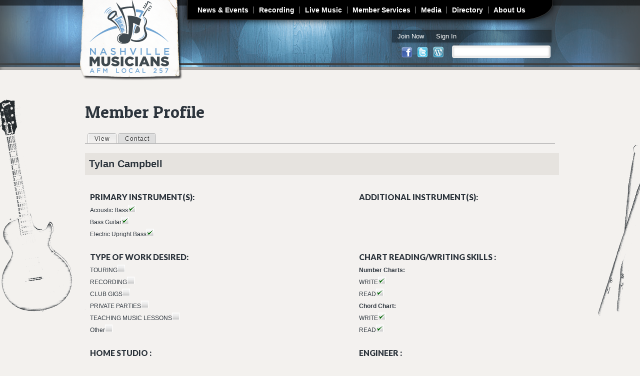

--- FILE ---
content_type: text/html; charset=utf-8
request_url: https://nashvillemusicians.org/users/tylan-campbell
body_size: 8082
content:
<!DOCTYPE html>
<!--[if IEMobile 7]><html class="iem7"  lang="en" dir="ltr"><![endif]-->
<!--[if lte IE 6]><html class="lt-ie9 lt-ie8 lt-ie7"  lang="en" dir="ltr"><![endif]-->
<!--[if (IE 7)&(!IEMobile)]><html class="lt-ie9 lt-ie8"  lang="en" dir="ltr"><![endif]-->
<!--[if IE 8]><html class="lt-ie9"  lang="en" dir="ltr"><![endif]-->
<!--[if (gte IE 9)|(gt IEMobile 7)]><!--><html  lang="en" dir="ltr" prefix="fb: http://www.facebook.com/2008/fbml content: http://purl.org/rss/1.0/modules/content/ dc: http://purl.org/dc/terms/ foaf: http://xmlns.com/foaf/0.1/ rdfs: http://www.w3.org/2000/01/rdf-schema# sioc: http://rdfs.org/sioc/ns# sioct: http://rdfs.org/sioc/types# skos: http://www.w3.org/2004/02/skos/core# xsd: http://www.w3.org/2001/XMLSchema#"><!--<![endif]-->

<head>
  <meta charset="utf-8" />
<link rel="shortcut icon" href="https://nashvillemusicians.org/sites/default/themes/musicians/images/favicon.ico" type="image/vnd.microsoft.icon" />
<meta name="generator" content="Drupal 7 (https://www.drupal.org)" />
<link rel="canonical" href="https://nashvillemusicians.org/users/tylan-campbell" />
<link rel="shortlink" href="https://nashvillemusicians.org/user/11131" />
<meta property="og:site_name" content="Nashville Musicians Association" />
<meta property="og:type" content="profile" />
<meta property="og:url" content="https://nashvillemusicians.org/users/tylan-campbell" />
<meta property="og:title" content="tycampbell@comcast.net" />
<meta property="profile:username" content="tycampbell@comcast.net" />
  <title>Tylan Campbell</title>

    <!--[if IEMobile]><meta http-equiv="cleartype" content="on"><![endif]-->

  <link type="text/css" rel="stylesheet" href="https://nashvillemusicians.org/sites/default/files/css/css_kShW4RPmRstZ3SpIC-ZvVGNFVAi0WEMuCnI0ZkYIaFw.css" media="all" />
<link type="text/css" rel="stylesheet" href="https://nashvillemusicians.org/sites/default/files/css/css_NZkuhuRpmuk3P_0sw-S9AWDqSwJ_w2WqQPOWLNOb6m8.css" media="all" />
<link type="text/css" rel="stylesheet" href="https://nashvillemusicians.org/sites/default/files/css/css__2KoCb96521zeFRuvHwo82tb-dtZqO80yL5wLNBirLo.css" media="0" />
<link type="text/css" rel="stylesheet" href="https://nashvillemusicians.org/sites/default/files/css/css_AjN_WTDVJj1u0KJfUYhzI8fdYQJ2xeRk7ct4pI1RKoE.css" media="all" />
<link type="text/css" rel="stylesheet" href="https://nashvillemusicians.org/sites/default/files/css/css_YkREGm9iYVpWOwtLtBpqpVmAukNTICuOGhH0okPCu8w.css" media="all" />
<style>.panels-flexible-new .panels-flexible-region {
  padding: 0;
}

.panels-flexible-new .panels-flexible-region-inside {
  padding-right: 0.5em;
  padding-left: 0.5em;
}

.panels-flexible-new .panels-flexible-region-inside-first {
  padding-left: 0;
}

.panels-flexible-new .panels-flexible-region-inside-last {
  padding-right: 0;
}

.panels-flexible-new .panels-flexible-column {
  padding: 0;
}

.panels-flexible-new .panels-flexible-column-inside {
  padding-right: 0.5em;
  padding-left: 0.5em;
}

.panels-flexible-new .panels-flexible-column-inside-first {
  padding-left: 0;
}

.panels-flexible-new .panels-flexible-column-inside-last {
  padding-right: 0;
}

.panels-flexible-new .panels-flexible-row {
  padding: 0 0 0.5em 0;
  margin: 0;
}

.panels-flexible-new .panels-flexible-row-last {
  padding-bottom: 0;
}

.panels-flexible-column-new-main {
  float: left;
  width: 99.0000%;
}

.panels-flexible-new-inside {
  padding-right: 0px;
}

.panels-flexible-new {
  width: auto;
}

.panels-flexible-region-new-top_first_name {
  float: left;
  width: 49.5000%;
}

.panels-flexible-region-new-top_last_name {
  float: left;
  width: 49.5000%;
}

.panels-flexible-row-new-2-inside {
  padding-right: 0px;
}

.panels-flexible-region-new-center {
  float: left;
  width: 34.5728%;
}

.panels-flexible-region-new-right {
  float: left;
  width: 64.4272%;
}

.panels-flexible-row-new-main-row-inside {
  padding-right: 0px;
}

.panels-flexible-region-new-main_information {
  float: left;
  width: 99.0000%;
}

.panels-flexible-row-new-1-inside {
  padding-right: 0px;
}

</style>
<link type="text/css" rel="stylesheet" href="https://nashvillemusicians.org/sites/default/files/css/css_2_YXac6h8rZ7mUWR6W1O9zRvLVaxQe1PYtMSuZ36Wok.css" media="all" />
<link type="text/css" rel="stylesheet" href="https://nashvillemusicians.org/sites/default/files/css/css_9cBisoZBX_u20dL1EzLykItuFlD5kz8ycdOV5VklCFw.css" media="all" />
<link type="text/css" rel="stylesheet" href="https://fonts.googleapis.com/css?family=Anton:regular|Patua+One:regular|Lato:900&amp;subset=latin" media="all" />
  <script src="//code.jquery.com/jquery-1.12.4.min.js"></script>
<script>window.jQuery || document.write("<script src='/sites/all/modules/contrib/jquery_update/replace/jquery/1.12/jquery.min.js'>\x3C/script>")</script>
<script src="https://nashvillemusicians.org/sites/default/files/js/js_GOikDsJOX04Aww72M-XK1hkq4qiL_1XgGsRdkL0XlDo.js"></script>
<script src="https://nashvillemusicians.org/sites/default/files/js/js_onbE0n0cQY6KTDQtHO_E27UBymFC-RuqypZZ6Zxez-o.js"></script>
<script src="https://nashvillemusicians.org/sites/default/files/js/js_S0wBYNnlYV2gyrYb7eX9VAxOQV2WjFLYIXueOMF21H4.js"></script>
<script src="https://nashvillemusicians.org/sites/default/files/js/js_aufscwv68zk64ndEQndbDfpkltAk7ZgccgfKL5Iysxs.js"></script>
<script src="https://www.googletagmanager.com/gtag/js?id=UA-19488158-1"></script>
<script>window.dataLayer = window.dataLayer || [];function gtag(){dataLayer.push(arguments)};gtag("js", new Date());gtag("set", "developer_id.dMDhkMT", true);gtag("config", "UA-19488158-1", {"groups":"default","anonymize_ip":true});</script>
<script src="https://nashvillemusicians.org/sites/default/files/js/js_eiOP8yzjJfwiVuXRs8-sKXpI2QmOcsZddDTWY8JR7l4.js"></script>
<script src="https://nashvillemusicians.org/sites/default/files/js/js_o3gisxbw66MIvhpfN0ZnboqdOvj2v2iquG0NNuLag0M.js"></script>
<script>jQuery.extend(Drupal.settings, {"basePath":"\/","pathPrefix":"","setHasJsCookie":0,"ajaxPageState":{"theme":"musicians","theme_token":"6ZSel7Gm5ohZhLx84tu_iajwwg37-5MNub5rnlIBMJE","js":{"\/\/code.jquery.com\/jquery-1.12.4.min.js":1,"0":1,"misc\/jquery-extend-3.4.0.js":1,"misc\/jquery-html-prefilter-3.5.0-backport.js":1,"misc\/jquery.once.js":1,"misc\/drupal.js":1,"sites\/all\/modules\/contrib\/jquery_update\/js\/jquery_browser.js":1,"misc\/form-single-submit.js":1,"sites\/default\/modules\/features\/my_gigs\/js\/my_gigs.js":1,"sites\/all\/modules\/contrib\/fb\/fb.js":1,"sites\/default\/modules\/hg\/nma_misc\/js\/nma_misc.js":1,"sites\/default\/modules\/features\/nma_user_list\/js\/nma_user_list.js":1,"sites\/all\/modules\/contrib\/fb\/fb_stream.js":1,"sites\/all\/modules\/contrib\/colorbox\/js\/colorbox.js":1,"sites\/all\/modules\/contrib\/colorbox\/styles\/default\/colorbox_style.js":1,"sites\/all\/modules\/contrib\/colorbox\/js\/colorbox_load.js":1,"sites\/all\/modules\/contrib\/colorbox\/js\/colorbox_inline.js":1,"sites\/all\/modules\/google_analytics\/googleanalytics.js":1,"https:\/\/www.googletagmanager.com\/gtag\/js?id=UA-19488158-1":1,"1":1,"sites\/all\/libraries\/superfish\/jquery.hoverIntent.minified.js":1,"sites\/all\/libraries\/superfish\/sfsmallscreen.js":1,"sites\/all\/libraries\/superfish\/superfish.js":1,"sites\/all\/libraries\/superfish\/supersubs.js":1,"sites\/all\/modules\/contrib\/superfish\/superfish.js":1,"sites\/default\/themes\/musicians\/js\/musicians.js":1,"sites\/default\/themes\/musicians\/..\/..\/libraries\/qtip\/jquery.qtip.min.js":1,"sites\/default\/themes\/musicians\/..\/..\/modules\/hg\/hg_calendar_qtip\/js\/hg_calendar_qtip.js":1},"css":{"modules\/system\/system.base.css":1,"modules\/system\/system.menus.css":1,"modules\/system\/system.messages.css":1,"modules\/system\/system.theme.css":1,"sites\/default\/modules\/hg\/calendar\/css\/calendar_multiday.css":1,"modules\/comment\/comment.css":1,"sites\/all\/modules\/date\/date_repeat_field\/date_repeat_field.css":1,"modules\/field\/theme\/field.css":1,"sites\/default\/modules\/field_hidden\/field_hidden.css":1,"sites\/default\/modules\/features\/my_gigs\/css\/my_gigs.css":1,"sites\/default\/modules\/features\/nma_artists_bands\/css\/nma_artists_bands.css":1,"sites\/default\/modules\/hg\/nma_misc\/css\/nma_misc.css":1,"sites\/default\/modules\/features\/nma_user_list\/css\/nma_user_list.css":1,"modules\/node\/node.css":1,"modules\/search\/search.css":1,"modules\/user\/user.css":1,"sites\/all\/modules\/contrib\/nodeorder\/css\/nodeorder.css":1,"sites\/all\/modules\/contrib\/views\/css\/views.css":1,"sites\/all\/modules\/contrib\/media\/modules\/media_wysiwyg\/css\/media_wysiwyg.base.css":1,"sites\/all\/modules\/contrib\/colorbox\/styles\/default\/colorbox_style.css":1,"sites\/all\/modules\/contrib\/ctools\/css\/ctools.css":1,"sites\/all\/modules\/archived\/hg_slideshow_with_pager\/hg_slideshow_with_pager.css":1,"sites\/all\/modules\/contrib\/panels\/css\/panels.css":1,"0":1,"sites\/all\/modules\/contrib\/panels\/plugins\/layouts\/flexible\/flexible.css":1,"public:\/\/ctools\/css\/2f3c0bc078ae4275423e38516f8ce308.css":1,"sites\/default\/files\/css\/follow.css":1,"sites\/all\/libraries\/superfish\/css\/superfish.css":1,"sites\/all\/libraries\/superfish\/style\/default.css":1,"sites\/default\/themes\/musicians\/system.menus.css":1,"sites\/default\/themes\/musicians\/css\/normalize.css":1,"sites\/default\/themes\/musicians\/css\/wireframes.css":1,"sites\/default\/themes\/musicians\/css\/layouts\/responsive-sidebars.css":1,"sites\/default\/themes\/musicians\/css\/page-backgrounds.css":1,"sites\/default\/themes\/musicians\/css\/tabs.css":1,"sites\/default\/themes\/musicians\/css\/pages.css":1,"sites\/default\/themes\/musicians\/css\/blocks.css":1,"sites\/default\/themes\/musicians\/css\/navigation.css":1,"sites\/default\/themes\/musicians\/css\/views-styles.css":1,"sites\/default\/themes\/musicians\/css\/nodes.css":1,"sites\/default\/themes\/musicians\/css\/comments.css":1,"sites\/default\/themes\/musicians\/css\/forms.css":1,"sites\/default\/themes\/musicians\/css\/fields.css":1,"sites\/default\/themes\/musicians\/css\/print.css":1,"sites\/default\/themes\/musicians\/css\/fixed-width.css":1,"sites\/default\/themes\/musicians\/css\/local.css":1,"sites\/default\/themes\/musicians\/css\/member.css":1,"sites\/default\/themes\/musicians\/..\/..\/libraries\/qtip\/jquery.qtip.min.css":1,"sites\/default\/themes\/musicians\/..\/..\/modules\/hg\/hg_calendar_qtip\/css\/hg_calendar_qtip.css":1,"https:\/\/fonts.googleapis.com\/css?family=Anton:regular|Patua+One:regular|Lato:900\u0026subset=latin":1}},"colorbox":{"opacity":"0.85","current":"{current} of {total}","previous":"\u00ab Prev","next":"Next \u00bb","close":"Close","maxWidth":"98%","maxHeight":"98%","fixed":true,"mobiledetect":true,"mobiledevicewidth":"480px","file_public_path":"\/sites\/default\/files","specificPagesDefaultValue":"admin*\nimagebrowser*\nimg_assist*\nimce*\nnode\/add\/*\nnode\/*\/edit\nprint\/*\nprintpdf\/*\nsystem\/ajax\nsystem\/ajax\/*"},"urlIsAjaxTrusted":{"\/users\/tylan-campbell":true},"googleanalytics":{"account":["UA-19488158-1"],"trackOutbound":1,"trackMailto":1,"trackDownload":1,"trackDownloadExtensions":"7z|aac|arc|arj|asf|asx|avi|bin|csv|doc(x|m)?|dot(x|m)?|exe|flv|gif|gz|gzip|hqx|jar|jpe?g|js|mp(2|3|4|e?g)|mov(ie)?|msi|msp|pdf|phps|png|ppt(x|m)?|pot(x|m)?|pps(x|m)?|ppam|sld(x|m)?|thmx|qtm?|ra(m|r)?|sea|sit|tar|tgz|torrent|txt|wav|wma|wmv|wpd|xls(x|m|b)?|xlt(x|m)|xlam|xml|z|zip","trackColorbox":1},"superfish":{"1":{"id":"1","sf":{"animation":{"opacity":"show"},"speed":"\u0027fast\u0027","autoArrows":false,"dropShadows":true,"disableHI":false},"plugins":{"smallscreen":{"mode":"window_width","addSelected":false,"menuClasses":false,"hyperlinkClasses":false,"title":"Main menu"},"supposition":false,"bgiframe":false,"supersubs":{"minWidth":"12","maxWidth":"27","extraWidth":1}}}}});</script>
      <!--[if lt IE 9]>
    <script src="/sites/all/themes/archived/zen/js/html5-respond.js"></script>
    <![endif]-->
  </head>
<body class="html not-front not-logged-in no-sidebars page-user page-user- page-user-11131 user section-users page-panels" >
      <p id="skip-link">
      <a href="#main-menu" class="element-invisible element-focusable">Jump to navigation</a>
    </p>
      
<div id="page">
  <header id="header" role="banner">
	<div class="header-inner">
          <a href="/" title="Home" rel="home" id="logo"><img src="https://nashvillemusicians.org/sites/default/themes/musicians/images/nma-logo.png" alt="Home" /></a>
    
    
    
      <div class="header__region region region-header">
    <div id="block-superfish-1" class="block block-superfish first odd">

      
  <ul id="superfish-1" class="menu sf-menu sf-main-menu sf-horizontal sf-style-default sf-total-items-7 sf-parent-items-6 sf-single-items-1"><li id="menu-781-1" class="first odd sf-item-1 sf-depth-1 sf-no-children"><a href="/news-and-events" title="View News &amp; Events" class="sf-depth-1">News &amp; Events</a></li><li id="menu-664-1" class="middle even sf-item-2 sf-depth-1 sf-total-children-3 sf-parent-children-0 sf-single-children-3 menuparent"><a href="/recording" class="sf-depth-1 menuparent">Recording</a><ul><li id="menu-783-1" class="first odd sf-item-1 sf-depth-2 sf-no-children"><a href="/scales-forms-agreements" title="View Recording Scales, Forms, Agreements, etc." class="sf-depth-2">Scales, Forms &amp; Agreements</a></li><li id="menu-1428-1" class="middle even sf-item-2 sf-depth-2 sf-no-children"><a href="/new-use-reuse" class="sf-depth-2">New Use / Reuse</a></li><li id="menu-784-1" class="last odd sf-item-3 sf-depth-2 sf-no-children"><a href="/signatory-information" class="sf-depth-2">Signatory Information</a></li></ul></li><li id="menu-1432-1" class="middle odd sf-item-3 sf-depth-1 sf-total-children-5 sf-parent-children-0 sf-single-children-5 menuparent"><a href="/live-music" class="sf-depth-1 menuparent">Live Music</a><ul><li id="menu-592-1" class="first odd sf-item-1 sf-depth-2 sf-no-children"><a href="/gigs" class="sf-depth-2">Gig Calendar</a></li><li id="menu-1468-1" class="middle even sf-item-2 sf-depth-2 sf-no-children"><a href="/find-an-artist-or-band" title="" class="sf-depth-2">Find an Artist or Band</a></li><li id="menu-672-1" class="middle odd sf-item-3 sf-depth-2 sf-no-children"><a href="/live-scales-contracts-pension" class="sf-depth-2">Live Scales, Contracts, Pension</a></li><li id="menu-673-1" class="middle even sf-item-4 sf-depth-2 sf-no-children"><a href="/afm-entertainment" target="_blank" class="sf-depth-2">AFM Entertainment</a></li><li id="menu-674-1" class="last odd sf-item-5 sf-depth-2 sf-no-children"><a href="/form-ls1-qa" class="sf-depth-2">Form LS1 Q&amp;A</a></li></ul></li><li id="menu-780-1" class="middle even sf-item-4 sf-depth-1 sf-total-children-7 sf-parent-children-2 sf-single-children-5 menuparent"><a href="/member-services" class="sf-depth-1 menuparent">Member Services</a><ul><li id="menu-1470-1" class="first odd sf-item-1 sf-depth-2 sf-no-children"><a href="http://soundhealthcare.org" target="_blank" class="sf-depth-2">Sound Healthcare &amp; Financial</a></li><li id="menu-3144-1" class="middle even sf-item-2 sf-depth-2 sf-no-children"><a href="http://www.nashvillemusicians.org/sites/default/files/Media%20Root/300210%20TTCU%20Look%20Services_MAIN.pdf" class="sf-depth-2">The Tennessee Credit Union</a></li><li id="menu-1471-1" class="middle odd sf-item-3 sf-depth-2 sf-no-children"><a href="http://afm-epf.org" target="_blank" class="sf-depth-2">AFM Pension Info</a></li><li id="menu-1472-1" class="middle even sf-item-4 sf-depth-2 sf-no-children"><a href="/free-rehearsal-hall" class="sf-depth-2">Free Rehearsal Hall</a></li><li id="menu-1475-1" class="middle odd sf-item-5 sf-depth-2 sf-total-children-1 sf-parent-children-0 sf-single-children-1 menuparent"><a href="/benefits-union-members" target="_blank" class="sf-depth-2 menuparent">Instrument Insurance</a><ul><li id="menu-1479-1" class="firstandlast odd sf-item-1 sf-depth-3 sf-no-children"><a href="https://nashvillemusicians.org/sites/default/files/Media%20Root/HUBInstrumentInsurance2024.pdf" class="sf-depth-3">HUB Insurance</a></li></ul></li><li id="menu-3130-1" class="middle even sf-item-6 sf-depth-2 sf-total-children-1 sf-parent-children-0 sf-single-children-1 menuparent"><a href="/benefits-union-members" target="_blank" class="sf-depth-2 menuparent">Other AFM 257 Discounts</a><ul><li id="menu-1477-1" class="firstandlast odd sf-item-1 sf-depth-3 sf-no-children"><a href="/union-plus-program" class="sf-depth-3">Union Plus Program</a></li></ul></li><li id="menu-1476-1" class="last odd sf-item-7 sf-depth-2 sf-no-children"><a href="/member-site-links" class="sf-depth-2">Member Site Links</a></li></ul></li><li id="menu-779-1" class="middle odd sf-item-5 sf-depth-1 sf-total-children-3 sf-parent-children-0 sf-single-children-3 menuparent"><a href="/media" title="View Media, Videos, Photos, Magazines, etc." class="sf-depth-1 menuparent">Media</a><ul><li id="menu-1481-1" class="first odd sf-item-1 sf-depth-2 sf-no-children"><a href="/what-sound-exchange" class="sf-depth-2">Featured Video</a></li><li id="menu-1859-1" class="middle even sf-item-2 sf-depth-2 sf-no-children"><a href="/photo-and-video-gallery" class="sf-depth-2">Photo and Video Gallery</a></li><li id="menu-1860-1" class="last odd sf-item-3 sf-depth-2 sf-no-children"><a href="/nashville-musician-magazine" class="sf-depth-2">Magazine</a></li></ul></li><li id="menu-1864-1" class="middle even sf-item-6 sf-depth-1 sf-total-children-2 sf-parent-children-0 sf-single-children-2 menuparent"><a href="/directory" class="sf-depth-1 menuparent">Directory</a><ul><li id="menu-1873-1" class="first odd sf-item-1 sf-depth-2 sf-no-children"><a href="/members-only-directory" target="_blank" class="sf-depth-2">Members Only Directory</a></li><li id="menu-1874-1" class="last even sf-item-2 sf-depth-2 sf-no-children"><a href="/member-pages" title="" class="sf-depth-2">Member Profile Pages (Public)</a></li></ul></li><li id="menu-662-1" class="last odd sf-item-7 sf-depth-1 sf-total-children-2 sf-parent-children-0 sf-single-children-2 menuparent"><a href="/about-us" class="sf-depth-1 menuparent">About Us</a><ul><li id="menu-1940-1" class="first odd sf-item-1 sf-depth-2 sf-no-children"><a href="https://nashvillemusicians.org/sites/default/files/Media%20Root/257Bylaws2024_0.pdf" target="_blank" class="sf-depth-2">Constitution and By-Laws</a></li><li id="menu-1939-1" class="last even sf-item-2 sf-depth-2 sf-no-children"><a href="/mission-statement" class="sf-depth-2">Mission Statement</a></li></ul></li></ul>
</div>
<div id="block-panels-mini-header-blocks" class="block block-panels-mini last even">

      
  <div class="panel-flexible panels-flexible-2 clearfix" id="mini-panel-header_blocks">
<div class="panel-flexible-inside panels-flexible-2-inside">
<div class="panels-flexible-row panels-flexible-row-2-main-row panels-flexible-row-first clearfix header-row-top">
  <div class="inside panels-flexible-row-inside panels-flexible-row-2-main-row-inside panels-flexible-row-inside-first clearfix">
<div class="panels-flexible-region panels-flexible-region-2-center panels-flexible-region-first panels-flexible-region-last header-menu">
  <div class="inside panels-flexible-region-inside panels-flexible-region-2-center-inside panels-flexible-region-inside-first panels-flexible-region-inside-last">
<div class="panel-pane pane-block pane-menu-menu-header-menu"  >
  
      
  
  <ul class="menu"><li class="menu__item is-leaf first leaf"><a href="/join-nashville-musicians-association" title="" class="menu__link">Join Now</a></li>
<li class="menu__item is-leaf last leaf"><a href="/user" title="Sign In" class="menu__link">Sign In</a></li>
</ul>
  
  </div>
  </div>
</div>
  </div>
</div>
<div class="panels-flexible-row panels-flexible-row-2-1 panels-flexible-row-last clearfix header-row-bottom">
  <div class="inside panels-flexible-row-inside panels-flexible-row-2-1-inside panels-flexible-row-inside-last clearfix">
<div class="panels-flexible-region panels-flexible-region-2-left panels-flexible-region-first header-social-icons">
  <div class="inside panels-flexible-region-inside panels-flexible-region-2-left-inside panels-flexible-region-inside-first">
<div class="panel-pane pane-block pane-block-15"  >
  
      
  
  <div id="sprite-social"><div class="sprite-social-facebook"><a href="https://www.facebook.com/NashvilleMusicians" target="_blank">&nbsp;</a></div></div>
<div id="sprite-social"><div class="sprite-social-twitter"><a href="https://twitter.com/nashmusicians" target="_blank">&nbsp;</a></div></div>
<div id="sprite-social"><div class="sprite-social-wordpress"><a href="http://nashmusicians.wordpress.com/" target="_blank">&nbsp;</a></div></div>
  
  </div>
  </div>
</div>
<div class="panels-flexible-region panels-flexible-region-2-right panels-flexible-region-last header-search">
  <div class="inside panels-flexible-region-inside panels-flexible-region-2-right-inside panels-flexible-region-inside-last">
<div class="panel-pane pane-block pane-search-form"  >
  
      
  
  <form action="/users/tylan-campbell" method="post" id="search-block-form" accept-charset="UTF-8"><div><div class="container-inline">
      <h2 class="element-invisible">Search form</h2>
    <div class="form-item form-type-textfield form-item-search-block-form">
  <label class="element-invisible" for="edit-search-block-form--2">Search </label>
 <input title="Enter the terms you wish to search for." type="text" id="edit-search-block-form--2" name="search_block_form" value="" size="15" maxlength="128" class="form-text" />
</div>
<div class="form-actions form-wrapper" id="edit-actions"><input type="submit" id="edit-submit" name="op" value="Search" class="form-submit" /></div><input type="hidden" name="form_build_id" value="form-aQRr794IuCtRHHPYqPSiavjqJo50Od9nMPK9Y7ZKBVU" />
<input type="hidden" name="form_id" value="search_block_form" />
</div>
</div></form>
  
  </div>
  </div>
</div>
  </div>
</div>
</div>
</div>

</div>
  </div>
	</div>
  </header>
  
   <div id="bannerwrap">
  	<div class="banner">
  		   	</div>
  	
  </div>
  
   <div id="bannerwrap-mid">
  	<div class="banner-mid">
  		   	</div>
  	
  </div>
  
   <div id="bannerwrap-bottom">
  	<div class="banner-bottom">
  		   	</div>
  	
  </div>

  <div id="main">

    <div id="content" class="column" role="main">
                  <a id="main-content"></a>
                    <h1 class="title" id="page-title">Member Profile</h1>
                        <h2 class="element-invisible">Primary tabs</h2><ul class="tabs-primary tabs primary"><li class="tabs-primary__tab is-active"><a href="/users/tylan-campbell" class="tabs-primary__tab-link is-active active">View <span class="element-invisible">(active tab)</span></a></li>
<li class="tabs-primary__tab"><a href="/user/11131/contact" class="tabs-primary__tab-link">Contact</a></li>
</ul>                  


<div class="panel-flexible panels-flexible-new clearfix" id="user-profile">
<div class="panel-flexible-inside panels-flexible-new-inside">
<div class="panels-flexible-row panels-flexible-row-new-2 panels-flexible-row-first clearfix member-top">
  <div class="inside panels-flexible-row-inside panels-flexible-row-new-2-inside panels-flexible-row-inside-first clearfix">
<div class="panels-flexible-region panels-flexible-region-new-top_first_name panels-flexible-region-first top-first">
  <div class="inside panels-flexible-region-inside panels-flexible-region-new-top_first_name-inside panels-flexible-region-inside-first">
<div class="panel-pane pane-entity-field pane-user-field-first-name"  >
  
      
  
  <div class="field field-name-field-first-name field-type-text field-label-hidden"><div class="field-items"><div class="field-item even">Tylan</div></div></div>
  
  </div>
  </div>
</div>
<div class="panels-flexible-region panels-flexible-region-new-top_last_name panels-flexible-region-last top-last">
  <div class="inside panels-flexible-region-inside panels-flexible-region-new-top_last_name-inside panels-flexible-region-inside-last">
<div class="panel-pane pane-entity-field pane-user-field-last-name"  >
  
      
  
  <div class="field field-name-field-last-name field-type-text field-label-hidden"><div class="field-items"><div class="field-item even">Campbell</div></div></div>
  
  </div>
  </div>
</div>
  </div>
</div>
<div class="panels-flexible-row panels-flexible-row-new-main-row clearfix user-media-row">
  <div class="inside panels-flexible-row-inside panels-flexible-row-new-main-row-inside clearfix">
<div class="panels-flexible-region panels-flexible-region-new-center panels-flexible-region-first user-left">
  <div class="inside panels-flexible-region-inside panels-flexible-region-new-center-inside panels-flexible-region-inside-first">
  </div>
</div>
<div class="panels-flexible-region panels-flexible-region-new-right panels-flexible-region-last user-right">
  <div class="inside panels-flexible-region-inside panels-flexible-region-new-right-inside panels-flexible-region-inside-last">
  </div>
</div>
  </div>
</div>
<div class="panels-flexible-row panels-flexible-row-new-1 panels-flexible-row-last clearfix user-info-row">
  <div class="inside panels-flexible-row-inside panels-flexible-row-new-1-inside panels-flexible-row-inside-last clearfix">
<div class="panels-flexible-region panels-flexible-region-new-main_information panels-flexible-region-first panels-flexible-region-last user-info-main">
  <div class="inside panels-flexible-region-inside panels-flexible-region-new-main_information-inside panels-flexible-region-inside-first panels-flexible-region-inside-last">
<div class="panel-pane pane-custom pane-1"  >
  
      
  
  <div id='member-profile-prime-instruments'><span class = 'member-profile-title'><h2>PRIMARY INSTRUMENT(S):</h2></span>Acoustic Bass<img src='/sites/default/files/select.gif' class='selectImage'  /><br /> Bass Guitar<img src='/sites/default/files/select.gif' class='selectImage'  /><br /> Electric Upright Bass<img src='/sites/default/files/select.gif' class='selectImage'  /><br /></div><div id='member-profile-additional-instruments'><span class = 'member-profile-title'><h2>ADDITIONAL INSTRUMENT(S):</h2></span><p class="additional-instruments-text" style="margin:2px"></p><br /></div><div id='member-profile-desired-work'><span class = 'member-profile-title'><h2>TYPE OF WORK DESIRED:</h2></span>TOURING<img src='/sites/default/files/deselect.gif' class='deselectedImage'  /><br />RECORDING<img src='/sites/default/files/deselect.gif' class='deselectedImage'  /><br />CLUB GIGS<img src='/sites/default/files/deselect.gif' class='deselectedImage'  /><br />PRIVATE PARTIES<img src='/sites/default/files/deselect.gif' class='deselectedImage'  /><br />TEACHING MUSIC LESSONS<img src='/sites/default/files/deselect.gif' class='deselectedImage'  /><br />Other<img src='/sites/default/files/deselect.gif' class='deselectedImage'  /><br /></div><div id='member-profile-chart-wrap'><span class = 'member-profile-title'><h2>CHART READING/WRITING SKILLS :</h2></span><div id='member-profile-num-chart'><strong>Number Charts:</strong> <br />WRITE<img src='/sites/default/files/select.gif' class='selectImage'  /><br />READ<img src='/sites/default/files/select.gif' class='selectImage'  /><br /></div><div id='member-profile-chord-chart'><strong>Chord Chart:</strong> <br />WRITE<img src='/sites/default/files/select.gif' class='selectImage'  /><br />READ<img src='/sites/default/files/select.gif' class='selectImage'  /><br /></div></div><div id='member-profile-home-studio'><span class = 'member-profile-title'><h2>HOME STUDIO :</h2></span><strong>Home Studio:</strong> <br />Yes<img src='/sites/default/files/select.gif' class='selectImage'  /><br />No<img src='/sites/default/files/deselect.gif' class='deselectedImage'  /><br /></div><div id='member-profile-engineer'><span class = 'member-profile-title'><h2>ENGINEER :</h2></span><strong>Engineer:</strong> <br />Yes<img src='/sites/default/files/select.gif' class='selectImage'  /><br />No<img src='/sites/default/files/deselect.gif' class='deselectedImage'  /><br /></div><div id='member-profile-addskills'><span class = 'member-profile-title'><h2>ADDITIONAL SKILLS :</h2></span><strong>Additional Skiills:</strong> <br />PRODUCER<img src='/sites/default/files/deselect.gif' class='deselectedImage'  /><br />ARRANGER<img src='/sites/default/files/deselect.gif' class='deselectedImage'  /><br />BAND LEADER<img src='/sites/default/files/select.gif' class='selectImage'  /><br />ROAD MANAGER<img src='/sites/default/files/deselect.gif' class='deselectedImage'  /><br />Other<img src='/sites/default/files/deselect.gif' class='deselectedImage'  /><br /></div>
  
  </div>
<div class="panel-pane pane-views-panes pane-user-content-panel-pane-2"  >
  
      
  
  <div class="view view-user-content view-id-user_content view-display-id-panel_pane_2 view-dom-id-b6ff2c0fd06be327eaf5beed788443d8">
        
  
  
      <div class="view-content">
        <div class="views-row views-row-1 views-row-odd views-row-first views-row-last">
      
  <div class="views-field views-field-nothing">        <span class="field-content"><div class="field-label-inline">
<div class="field-label">Web Links : </div></div>
<div class="web-links-more">
<div class="web-links-field">Website Link : <a href="http://tysbassline.com" target="_blank">http://tysbassline.com</a></div>
<div class="web-links-field"></div>
<div class="web-links-field"></div>
</div></span>  </div>  </div>
    </div>
  
  
  
  
  
  
</div>
  
  </div>
  </div>
</div>
  </div>
</div>
</div>
</div>
          </div><!-- /#content -->

    <div id="navigation">

      
      
    </div><!-- /#navigation -->

    
    
  </div><!-- /#main -->

    <footer id="footer" class="region region-footer">
    <div id="block-block-16" class="block block-block first odd">

      
  <div><a href="http://www.musicares.org"><img alt="" class="media-element file-default" data-file_info="%7B%22fid%22:%221437%22,%22view_mode%22:%22default%22,%22fields%22:%7B%22format%22:%22default%22,%22field_file_image_alt_text%5Bund%5D%5B0%5D%5Bvalue%5D%22:%22%22,%22field_file_image_title_text%5Bund%5D%5B0%5D%5Bvalue%5D%22:%22%22,%22field_folder%5Bund%5D%22:%2264%22%7D,%22type%22:%22media%22%7D" src="/sites/default/files/MC2color_clearbkgnd3.png" typeof="foaf:Image" /></a><a href="http://www.afm.org"><img alt="" class="media-element file-hg-media-image-medium" data-file_info="%7B%22fid%22:%223512%22,%22view_mode%22:%22hg_media_image_medium%22,%22fields%22:%7B%22format%22:%22hg_media_image_medium%22,%22field_file_image_alt_text%5Bund%5D%5B0%5D%5Bvalue%5D%22:%22%22,%22field_file_image_title_text%5Bund%5D%5B0%5D%5Bvalue%5D%22:%22%22,%22field_folder%5Bund%5D%22:%2264%22%7D,%22type%22:%22media%22%7D" src="/sites/default/files/styles/hg_media_image_medium/public/AFMLogo_new.png?itok=mltqeU-A" style="width: 125px; height: 141px;" title="" typeof="foaf:Image" /></a>     <a href="http://www.musiciansofthenashvillesymphony.org">  <img alt="" class="media-element file-default" data-file_info="%7B%22fid%22:%221438%22,%22view_mode%22:%22default%22,%22fields%22:%7B%22format%22:%22default%22,%22field_file_image_alt_text%5Bund%5D%5B0%5D%5Bvalue%5D%22:%22%22,%22field_file_image_title_text%5Bund%5D%5B0%5D%5Bvalue%5D%22:%22%22,%22field_folder%5Bund%5D%22:%2264%22%7D,%22type%22:%22media%22%7D" src="/sites/default/files/MONSO2.png" typeof="foaf:Image" /></a><a href="http://www.afm-epf.org"><img alt="" class="media-element file-default" data-file_info="%7B%22fid%22:%221441%22,%22view_mode%22:%22default%22,%22fields%22:%7B%22format%22:%22default%22,%22field_file_image_alt_text%5Bund%5D%5B0%5D%5Bvalue%5D%22:%22%22,%22field_file_image_title_text%5Bund%5D%5B0%5D%5Bvalue%5D%22:%22%22,%22field_folder%5Bund%5D%22:%2264%22%7D,%22type%22:%22media%22%7D" src="/sites/default/files/AFM-EPF_Logo3_0.png" style="margin-top: 2px; margin-bottom: 2px;" typeof="foaf:Image" /></a></div>

</div>
<div id="block-menu-menu-footer-menu" class="block block-menu even" role="navigation">

      
  <ul class="menu"><li class="menu__item is-leaf first leaf"><a href="/faq-page" title="" class="menu__link">FAQ </a></li>
<li class="menu__item is-leaf leaf"><a href="/member-services-catalog" title="" class="menu__link">Member Services Catalog</a></li>
<li class="menu__item is-leaf leaf"><a href="https://www.afm.org/for-members/find-my-local/" class="menu__link">Full Local Listing</a></li>
<li class="menu__item is-leaf last leaf"><a href="https://www.afm.org/auth/login/" title="" class="menu__link">My AFM</a></li>
</ul>
</div>
<div id="block-block-20" class="block block-block last odd">

      
  <div class="copyright-footer"><span class='copyright'>© Copyright 2009-2026 Nashville Musicians Association</span>
</div>
  </footer>

</div><!-- /#page -->

    <div class="region region-page-bottom">
    <div id="fb-root" class="fb_module"></div>
<script type="text/javascript">
<!--//--><![CDATA[//><!--
  jQuery.extend(Drupal.settings, {"fb":{"base_url":"https:\/\/nashvillemusicians.org","ajax_event_url":"https:\/\/nashvillemusicians.org\/fb\/ajax","is_anonymous":true,"fb_init_settings":{"xfbml":false,"status":false,"oauth":true,"cookie":true,"channelUrl":"https:\/\/nashvillemusicians.org\/fb\/channel"},"test_login_status":true,"get_login_status":true,"controls":"","js_sdk_url":"https:\/\/connect.facebook.net\/en_US\/all.js"}});

if (typeof(FB) == 'undefined') {
  var e = document.createElement('script');
  e.async = true;
  e.src = Drupal.settings.fb.js_sdk_url;
  document.getElementById('fb-root').appendChild(e);
}


//--><!]]>

</script>
  </div>
</body>
</html>


--- FILE ---
content_type: text/css
request_url: https://nashvillemusicians.org/sites/default/files/css/css_YkREGm9iYVpWOwtLtBpqpVmAukNTICuOGhH0okPCu8w.css
body_size: 1590
content:
#colorbox,#cboxOverlay,#cboxWrapper{position:absolute;top:0;left:0;z-index:9999;overflow:hidden;}#cboxOverlay{position:fixed;width:100%;height:100%;}#cboxMiddleLeft,#cboxBottomLeft{clear:left;}#cboxContent{position:relative;}#cboxLoadedContent{overflow:auto;-webkit-overflow-scrolling:touch;}#cboxTitle{margin:0;}#cboxLoadingOverlay,#cboxLoadingGraphic{position:absolute;top:0;left:0;width:100%;height:100%;}#cboxPrevious,#cboxNext,#cboxClose,#cboxSlideshow{border:0;padding:0;margin:0;overflow:visible;width:auto;background:none;cursor:pointer;}#cboxPrevious:active,#cboxNext:active,#cboxClose:active,#cboxSlideshow:active{outline:0;}.cboxPhoto{float:left;margin:auto;border:0;display:block;max-width:100%;max-height:100%;}.cboxIframe{width:100%;height:100%;display:block;border:0;}#colorbox,#cboxContent,#cboxLoadedContent{-moz-box-sizing:content-box;-webkit-box-sizing:content-box;box-sizing:content-box;}#cboxOverlay{background:#000;}#colorbox{outline:0;}#cboxWrapper{background:#fff;-moz-border-radius:5px;-webkit-border-radius:5px;border-radius:5px;}#cboxTopLeft{width:15px;height:15px;}#cboxTopCenter{height:15px;}#cboxTopRight{width:15px;height:15px;}#cboxBottomLeft{width:15px;height:10px;}#cboxBottomCenter{height:10px;}#cboxBottomRight{width:15px;height:10px;}#cboxMiddleLeft{width:15px;}#cboxMiddleRight{width:15px;}#cboxContent{background:#fff;overflow:hidden;}#cboxError{padding:50px;border:1px solid #ccc;}#cboxLoadedContent{margin-bottom:28px;}#cboxTitle{position:absolute;background:rgba(255,255,255,0.7);bottom:28px;left:0;color:#535353;width:100%;padding:4px 6px;-moz-box-sizing:border-box;-webkit-box-sizing:border-box;box-sizing:border-box;}#cboxCurrent{position:absolute;bottom:4px;left:60px;color:#949494;}.cboxSlideshow_on #cboxSlideshow{position:absolute;bottom:0px;right:30px;background:url(/sites/all/modules/contrib/colorbox/styles/default/images/controls.png) no-repeat -75px -50px;width:25px;height:25px;text-indent:-9999px;}.cboxSlideshow_on #cboxSlideshow:hover{background-position:-101px -50px;}.cboxSlideshow_off #cboxSlideshow{position:absolute;bottom:0px;right:30px;background:url(/sites/all/modules/contrib/colorbox/styles/default/images/controls.png) no-repeat -25px -50px;width:25px;height:25px;text-indent:-9999px;}.cboxSlideshow_off #cboxSlideshow:hover{background-position:-49px -50px;}#cboxPrevious{position:absolute;bottom:0;left:0;background:url(/sites/all/modules/contrib/colorbox/styles/default/images/controls.png) no-repeat -75px 0px;width:25px;height:25px;text-indent:-9999px;}#cboxPrevious:hover{background-position:-75px -25px;}#cboxNext{position:absolute;bottom:0;left:27px;background:url(/sites/all/modules/contrib/colorbox/styles/default/images/controls.png) no-repeat -50px 0px;width:25px;height:25px;text-indent:-9999px;}#cboxNext:hover{background-position:-50px -25px;}#cboxLoadingOverlay{background:#fff;}#cboxLoadingGraphic{background:url(/sites/all/modules/contrib/colorbox/styles/default/images/loading_animation.gif) no-repeat center center;}#cboxClose{position:absolute;bottom:0;right:0;background:url(/sites/all/modules/contrib/colorbox/styles/default/images/controls.png) no-repeat -25px 0px;width:25px;height:25px;text-indent:-9999px;}#cboxClose:hover{background-position:-25px -25px;}
.ctools-locked{color:red;border:1px solid red;padding:1em;}.ctools-owns-lock{background:#ffffdd none repeat scroll 0 0;border:1px solid #f0c020;padding:1em;}a.ctools-ajaxing,input.ctools-ajaxing,button.ctools-ajaxing,select.ctools-ajaxing{padding-right:18px !important;background:url(/sites/all/modules/contrib/ctools/images/status-active.gif) right center no-repeat;}div.ctools-ajaxing{float:left;width:18px;background:url(/sites/all/modules/contrib/ctools/images/status-active.gif) center center no-repeat;}
#slide-main{}.slide-left{width:555px;height:255px;float:left;position:relative;z-index:99;}.pane-slideshow{}.slide-right{width:375px;height:120px;margin-top:65px;float:left;position:relative;z-index:10;background:transparent url(/sites/all/modules/archived/hg_slideshow_with_pager/images/hg-slideshow-text-bg.png) repeat center;}.slide-title{color:#fff;font-size:38px;font-weight:normal;padding:15px 0 0 20px;}.slide-text{color:#fff;font-size:14px;width:315px;padding:10px 0 0 20px;}.slide-text p{color:#fff;font-size:14px;margin:0px;}.slide-learn-link{float:right;margin:5px;}.slide-learn-link a{background:url(/sites/all/modules/archived/hg_slideshow_with_pager/images/slide-more-btn.png) no-repeat;display:block;text-indent:-9999px;width:29px;height:29px;}.slide-image{}.slide-image img{border:3px solid #ffffff;}.views_slideshow_controls{}.views-slideshow-controls-bottom{position:relative;width:960px;margin:50px 0 0 0;}.views-slideshow-controls-bottom .views-slideshow-controls-text-previous a,.views-slideshow-controls-bottom .views-slideshow-controls-text-previous a:hover{}.views-slideshow-controls-bottom .views-slideshow-controls-text-previous a:hover{}.views-slideshow-controls-bottom .views-slideshow-controls-text-next a,.views-slideshow-controls-bottom .views-slideshow-controls-text-next a:hover{}.views-slideshow-controls-bottom .views-slideshow-controls-text-next a:hover{}.views-slideshow-controls-bottom .views-slideshow-controls-text-pause{}.views-slideshow-controls-bottom .views-slideshow-pager-fields{position:relative;z-index:20;margin:-145px 0 0 595px;}.views-slideshow-controls-bottom .views-slideshow-pager-fields .views-slideshow-pager-field-item.active,.views-slideshow-controls-bottom .views-slideshow-pager-fields .views-slideshow-pager-field-item:hover,.views-slideshow-controls-bottom .views-slideshow-pager-fields .views-slideshow-pager-field-item.hover,.views-slideshow-controls-bottom .views-slideshow-pager-fields .views-slideshow-pager-field-item:focus{background-position:-13px 0px;}.views-slideshow-controls-bottom .views-slideshow-pager-fields .views-slideshow-pager-field-item{text-indent:-9999px;display:block;width:13px;height:10px;background:url(/sites/all/modules/archived/hg_slideshow_with_pager/images/slidenav-dot.png) no-repeat 0px 0px;float:left;margin:0px 3px 0 0;}.view-id-frontpage_slideshow .views_slideshow_singleframe_pager{}
div.panel-pane div.admin-links{font-size:xx-small;margin-right:1em;}div.panel-pane div.admin-links li a{color:#ccc;}div.panel-pane div.admin-links li{padding-bottom:2px;background:white;z-index:201;}div.panel-pane div.admin-links:hover a,div.panel-pane div.admin-links-hover a{color:#000;}div.panel-pane div.admin-links a:before{content:"[";}div.panel-pane div.admin-links a:after{content:"]";}div.panel-pane div.panel-hide{display:none;}div.panel-pane div.panel-hide-hover,div.panel-pane:hover div.panel-hide{display:block;position:absolute;z-index:200;margin-top:-1.5em;}div.panel-pane div.feed a{float:right;}


--- FILE ---
content_type: text/css
request_url: https://nashvillemusicians.org/sites/default/files/css/css__2KoCb96521zeFRuvHwo82tb-dtZqO80yL5wLNBirLo.css
body_size: 476
content:
.view.view-my-gigs .views-table{width:100%;}.view.view-my-gigs .view-header .legend-wrapper-left{float:left;}.view.view-my-gigs .view-header .legend-wrapper-right{float:right;}.view.view-my-gigs .legend-wrapper-right .inactive,.view.view-my-gigs .mygig_status_switch.inactive{background:url("/sites/default/modules/features/nma_artists_bands/images/inactive_new.gif") no-repeat left center;padding:10px 10px 10px 30px;}.view.view-my-gigs .legend-wrapper-right .active,.view.view-my-gigs .mygig_status_switch.active{background:url("/sites/default/modules/features/nma_artists_bands/images/active_new.gif") no-repeat left center;padding:10px 0px 10px 30px;}.view.view-my-gigs .mygig_status_switch.inactive,.view.view-my-gigs .mygig_status_switch.active{padding:5px;text-indent:-999em;display:block;background-position:center;}.view.view-my-gigs .views-field.views-field-edit-node,.view.view-my-gigs .views-field.views-field-nothing,.view.view-my-gigs .views-field.views-field-delete-node{text-align:center;width:50px;}.view.view-my-gigs{padding-bottom:1px;}.view.view-my-gigs .views-field.views-field-edit-node a{background:url("/sites/default/modules/features/nma_artists_bands/images/edit_new.gif") no-repeat center;display:block;text-indent:-999em;padding:5px;}.view.view-my-gigs .views-field.views-field-delete-node a{background:url("/sites/default/modules/features/nma_artists_bands/images/delete_new.gif") no-repeat center;display:block;text-indent:-999em;padding:5px;}.view.view-my-gigs tr.odd{background-color:rgba(255,255,255,0.55);border:1px solid rgba(112,112,112,0.47);padding:0.1em 0.6em;}.view.view-my-gigs tr.even{background-color:rgba(207,207,207,0.55);border:1px solid rgba(112,112,112,0.47);padding:0.1em 0.6em;}.view.view-my-gigs tr.views-row-last{}.view.view-my-gigs td.views-field.views-field-title{padding:0px 0px 0px 10px;}
